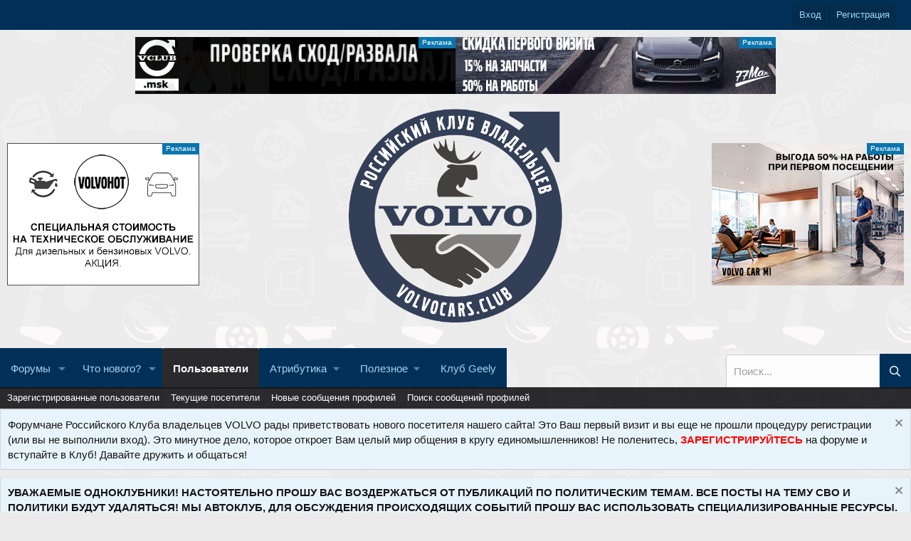

--- FILE ---
content_type: text/html; charset=utf-8
request_url: https://volvocars.club/members/graf-4x4.6949/trophies
body_size: 16497
content:
<!DOCTYPE html>
<html id="XF" lang="ru-RU" dir="LTR"
	data-xf="2.3"
	data-app="public"
	
	
	data-template="member_trophies"
	data-container-key=""
	data-content-key=""
	data-logged-in="false"
	data-cookie-prefix="xf_"
	data-csrf="1762172246,f15b639e5ab9424f836fe4690a13bbd0"
	class="has-no-js template-member_trophies"
	>
<head>
	
	
	

	<meta charset="utf-8" />
	<title>Трофеи пользователя Graf 4x4 | Российский Клуб владельцев Вольво | Форум Вольво</title>
	<link rel="manifest" href="/webmanifest.php">

	<meta http-equiv="X-UA-Compatible" content="IE=Edge" />
	<meta name="viewport" content="width=device-width, initial-scale=1, viewport-fit=cover">

	
		<meta name="theme-color" content="" />
	

	<meta name="apple-mobile-web-app-title" content="Российский Клуб владельцев Вольво">
	
		<link rel="apple-touch-icon" href="/data/assets/logo/192.png">
	

	
		<meta name="robots" content="noindex" />
	
		
        <link href="https://volvocars.club//mobiquo/smartbanner/manifest.json" rel="manifest">
        
        <meta name="apple-itunes-app" content="app-id=307880732, affiliate-data=at=10lR7C, app-argument=tapatalk://volvocars.club/?ttfid=1422002&location=profile&uid=6949&page=1&perpage=50" />
        
	

	
		
	
	
	<meta property="og:site_name" content="Российский Клуб владельцев Вольво | Форум Вольво" />


	
	
		
	
	
	<meta property="og:type" content="website" />


	
	
		
	
	
	
		<meta property="og:title" content="Трофеи пользователя Graf 4x4" />
		<meta property="twitter:title" content="Трофеи пользователя Graf 4x4" />
	


	
	
	
		
	
	
	<meta property="og:url" content="https://volvocars.club/members/graf-4x4.6949/trophies" />


	
	
		
	
	
	
		<meta property="og:image" content="/data/styles/2/styles/volvocars/images/open_graph.png" />
		<meta property="twitter:image" content="/data/styles/2/styles/volvocars/images/open_graph.png" />
		<meta property="twitter:card" content="summary" />
	


	

	
	
	
	

	<link rel="stylesheet" href="/css.php?css=public%3Anormalize.css%2Cpublic%3Afa.css%2Cpublic%3Acore.less%2Cpublic%3Aapp.less&amp;s=3&amp;l=2&amp;d=1760714532&amp;k=ea51f44bc366997dfd2a245e0006363c63dcffa0" />

	<link rel="stylesheet" href="/css.php?css=public%3Anotices.less%2Cpublic%3Asiropu_ads_manager_ad.less%2Cpublic%3Avolvocars_container_breadcrumb_top_below.less%2Cpublic%3Avolvocars_footer.less%2Cpublic%3Avolvocars_header_top_banners.less%2Cpublic%3Avolvocars_navbar_search.less%2Cpublic%3Aextra.less&amp;s=3&amp;l=2&amp;d=1760714532&amp;k=e6ac8158177767637bab21fb22cd87d4f56f576c" />


	
		<script src="/js/xf/preamble.min.js?_v=ca0f41f5"></script>
	

	
	<script src="/js/vendor/vendor-compiled.js?_v=ca0f41f5" defer></script>
	<script src="/js/xf/core-compiled.js?_v=ca0f41f5" defer></script>

	<script>
	XF.samViewCountMethod = "view";
	XF.samServerTime = 1762172246;
	XF.samItem = ".samItem";
	XF.samCodeUnit = ".samCodeUnit";
	XF.samBannerUnit = ".samBannerUnit";
</script>


<script>
	$(function() {
		var bkp = $('div[data-ba]');
		if (bkp.length) {
			bkp.each(function() {
				var ad = $(this);
				if (ad.find('ins.adsbygoogle').is(':hidden')) {
					 XF.ajax('GET', XF.canonicalizeUrl('index.php?sam-item/' + ad.data('ba') + '/get-backup'), {}, function(data) {
						 if (data.backup) {
							 ad.html(data.backup);
						 }
					 }, { skipDefault: true, global: false});
				}
			});
		}
		$('.samAdvertiseHereLink').each(function() {
			var unit = $(this).parent();
			if (unit.hasClass('samCustomSize')) {
				unit.css('margin-bottom', 20);
			}
		});
		$('div[data-position="footer_fixed"] > div[data-cv="true"]').each(function() {
			$(this).trigger('adView');
		});
	});
</script>
	
	

		
			
		

		
	



	<script>
		XF.ready(() =>
		{
			XF.extendObject(true, XF.config, {
				// 
				userId: 0,
				enablePush: true,
				pushAppServerKey: 'BNAW_vk-qSs9Cmtqv_yh1I1lk-fU3s9xwDwNQbkB9LevltBgklhGYjlYLxFDt7oVTRkYL37GWIldcRS4Jo-XKnM',
				url: {
					fullBase: 'https://volvocars.club/',
					basePath: '/',
					css: '/css.php?css=__SENTINEL__&s=3&l=2&d=1760714532',
					js: '/js/__SENTINEL__?_v=ca0f41f5',
					icon: '/data/local/icons/__VARIANT__.svg?v=1760714534#__NAME__',
					iconInline: '/styles/fa/__VARIANT__/__NAME__.svg?v=5.15.3',
					keepAlive: '/login/keep-alive'
				},
				cookie: {
					path: '/',
					domain: '',
					prefix: 'xf_',
					secure: true,
					consentMode: 'disabled',
					consented: ["optional","_third_party"]
				},
				cacheKey: 'f3ed7234243583f554e27d349fe769c5',
				csrf: '1762172246,f15b639e5ab9424f836fe4690a13bbd0',
				js: {"\/js\/siropu\/am\/core.min.js?_v=ca0f41f5":true},
				fullJs: false,
				css: {"public:notices.less":true,"public:siropu_ads_manager_ad.less":true,"public:volvocars_container_breadcrumb_top_below.less":true,"public:volvocars_footer.less":true,"public:volvocars_header_top_banners.less":true,"public:volvocars_navbar_search.less":true,"public:extra.less":true},
				time: {
					now: 1762172246,
					today: 1762117200,
					todayDow: 1,
					tomorrow: 1762203600,
					yesterday: 1762030800,
					week: 1761598800,
					month: 1761944400,
					year: 1735678800
				},
				style: {
					light: '',
					dark: '',
					defaultColorScheme: 'light'
				},
				borderSizeFeature: '3px',
				fontAwesomeWeight: 'r',
				enableRtnProtect: true,
				
				enableFormSubmitSticky: true,
				imageOptimization: '0',
				imageOptimizationQuality: 0.85,
				uploadMaxFilesize: 8589934592,
				uploadMaxWidth: 0,
				uploadMaxHeight: 0,
				allowedVideoExtensions: ["m4v","mov","mp4","mp4v","mpeg","mpg","ogv","webm"],
				allowedAudioExtensions: ["mp3","opus","ogg","wav"],
				shortcodeToEmoji: false,
				visitorCounts: {
					conversations_unread: '0',
					alerts_unviewed: '0',
					total_unread: '0',
					title_count: true,
					icon_indicator: true
				},
				jsMt: {"xf\/action.js":"e2b82684","xf\/embed.js":"5669fe0f","xf\/form.js":"5669fe0f","xf\/structure.js":"b91bd253","xf\/tooltip.js":"8944e369"},
				jsState: {},
				publicMetadataLogoUrl: '/data/styles/2/styles/volvocars/images/open_graph.png',
				publicPushBadgeUrl: 'https://volvocars.club/styles/default/xenforo/bell.png'
			})

			XF.extendObject(XF.phrases, {
				// 
"svStandardLib_time.day": "{count} day",
"svStandardLib_time.days": "{count} дней",
"svStandardLib_time.hour": "{count} hour",
"svStandardLib_time.hours": "{count} часов",
"svStandardLib_time.minute": "{count} минут",
"svStandardLib_time.minutes": "{count} минут",
"svStandardLib_time.month": "{count} month",
"svStandardLib_time.months": "{count} месяцев",
"svStandardLib_time.second": "{count} second",
"svStandardLib_time.seconds": "{count} секунд",
"svStandardLib_time.week": "time.week",
"svStandardLib_time.weeks": "{count} недель",
"svStandardLib_time.year": "{count} year",
"svStandardLib_time.years": "{count} лет",
				date_x_at_time_y:     "{date} в {time}",
				day_x_at_time_y:      "{day} в {time}",
				yesterday_at_x:       "Вчера в {time}",
				x_minutes_ago:        "{minutes} мин. назад",
				one_minute_ago:       "1 минуту назад",
				a_moment_ago:         "Только что",
				today_at_x:           "Сегодня в {time}",
				in_a_moment:          "В настоящее время",
				in_a_minute:          "Менее минуты назад",
				in_x_minutes:         "Через {minutes} мин.",
				later_today_at_x:     "Сегодня в {time}",
				tomorrow_at_x:        "Завтра в {time}",
				short_date_x_minutes: "{minutes}m",
				short_date_x_hours:   "{hours}h",
				short_date_x_days:    "{days}d",

				day0: "Воскресенье",
				day1: "Понедельник",
				day2: "Вторник",
				day3: "Среда",
				day4: "Четверг",
				day5: "Пятница",
				day6: "Суббота",

				dayShort0: "Вос",
				dayShort1: "Пон",
				dayShort2: "Вто",
				dayShort3: "Сре",
				dayShort4: "Чет",
				dayShort5: "Пят",
				dayShort6: "Суб",

				month0: "Январь",
				month1: "Февраль",
				month2: "Март",
				month3: "Апрель",
				month4: "Май",
				month5: "Июнь",
				month6: "Июль",
				month7: "Август",
				month8: "Сентябрь",
				month9: "Октябрь",
				month10: "Ноябрь",
				month11: "Декабрь",

				active_user_changed_reload_page: "Ваша сессия истекла. Перезагрузите страницу.",
				server_did_not_respond_in_time_try_again: "Сервер не ответил вовремя. Пожалуйста, попробуйте снова.",
				oops_we_ran_into_some_problems: "Упс! Мы столкнулись с некоторыми проблемами.",
				oops_we_ran_into_some_problems_more_details_console: "Упс! Мы столкнулись с некоторыми проблемами. Пожалуйста, попробуйте позже. Более детальную информацию об ошибке Вы можете посмотреть в консоли браузера.",
				file_too_large_to_upload: "Файл слишком большой для загрузки.",
				uploaded_file_is_too_large_for_server_to_process: "Загруженный файл слишком большой для обработки сервером.",
				files_being_uploaded_are_you_sure: "Файлы все ещё загружаются. Вы действительно хотите отправить эту форму?",
				attach: "Прикрепить файлы",
				rich_text_box: "Текстовое поле с поддержкой форматирования",
				close: "Закрыть",
				link_copied_to_clipboard: "Ссылка скопирована в буфер обмена.",
				text_copied_to_clipboard: "Скопировано",
				loading: "Загрузка...",
				you_have_exceeded_maximum_number_of_selectable_items: "Вы превысили максимальное количество выбираемых элементов.",

				processing: "Обработка",
				'processing...': "Обработка...",

				showing_x_of_y_items: "Показано {count} из {total} элементов",
				showing_all_items: "Показаны все элементы",
				no_items_to_display: "Нет элементов для отображения",

				number_button_up: "Увеличить",
				number_button_down: "Уменьшить",

				push_enable_notification_title: "Push-уведомления для сайта Российский Клуб владельцев Вольво | Форум Вольво успешно активированы",
				push_enable_notification_body: "Спасибо за активацию push-уведомлений!",

				pull_down_to_refresh: "Потяните вниз для обновления",
				release_to_refresh: "Отпустите для обновления",
				refreshing: "Обновить..."
			})
		})
	</script>

	<script src="/js/siropu/am/core.min.js?_v=ca0f41f5" defer></script>
<script>
XF.ready(() =>
{
					
	$(".vc-wrap-search").on("click", function(event) {
	$(".vc-wrap-search").addClass("is-active");
	event.stopPropagation();
	});
	$(".vc-wrap-search").on("click", function(event) {
	event.stopPropagation();
	});
	$(document).on("click", function(event) {
	$(".vc-wrap-search").removeClass("is-active");
	});

})
</script>



	
		<link rel="icon" type="image/png" href="/data/styles/2/styles/volvocars/images/favicon.ico" sizes="32x32" />
	

	
<!-- Yandex.RTB -->
<script>window.yaContextCb=window.yaContextCb||[]</script>
<script src="https://yandex.ru/ads/system/context.js" async></script>

	

		
			
		

		
	


</head>
<body data-template="member_trophies">

	

		
			
		

		
	


	

		
			
		

		
	


<div class="p-pageWrapper" id="top">

	<div class="p-staffBar">
		<div class="p-staffBar-inner">
			

			<div class="p-nav-opposite">
				<div class="p-navgroup p-account p-navgroup--guest">
					
						<a href="/login/" class="p-navgroup-link p-navgroup-link--textual p-navgroup-link--logIn"
							data-xf-click="overlay" data-follow-redirects="on">
							<span class="p-navgroup-linkText">Вход</span>
						</a>
						
							<a href="/register/" class="p-navgroup-link p-navgroup-link--textual p-navgroup-link--register"
								data-xf-click="overlay" data-follow-redirects="on">
								<span class="p-navgroup-linkText">Регистрация</span>
							</a>
						
					
				</div>

				<div class="p-navgroup p-discovery">
					<a href="/whats-new/"
						class="p-navgroup-link p-navgroup-link--iconic p-navgroup-link--whatsnew"
						aria-label="Что нового?"
						title="Что нового?">
						<i aria-hidden="true"></i>
						<span class="p-navgroup-linkText">Что нового?</span>
					</a>

					
						<a href="/search/"
							class="p-navgroup-link p-navgroup-link--iconic p-navgroup-link--search"
							data-xf-click="menu"
							data-xf-key="/"
							aria-label="Поиск"
							aria-expanded="false"
							aria-haspopup="true"
							title="Поиск">
							<i aria-hidden="true"></i>
							<span class="p-navgroup-linkText">Поиск</span>
						</a>
						<div class="menu menu--structural menu--wide" data-menu="menu" aria-hidden="true">
							<form action="/search/search" method="post"
								class="menu-content"
								data-xf-init="quick-search">

								<h3 class="menu-header">Поиск</h3>
								
								<div class="menu-row">
									
										<input type="text" class="input" name="keywords" data-acurl="/search/auto-complete" placeholder="Поиск..." aria-label="Поиск" data-menu-autofocus="true" />
									
								</div>

								
								<div class="menu-row">
									<label class="iconic"><input type="checkbox"  name="c[title_only]" value="1" /><i aria-hidden="true"></i><span class="iconic-label">Искать только в заголовках

												
													<span tabindex="0" role="button"
														data-xf-init="tooltip" data-trigger="hover focus click" title="Поиск по тегам также будет осуществляться в контенте, где теги поддерживаются">

														<i class="fa--xf far fa-question-circle  u-muted u-smaller"><svg xmlns="http://www.w3.org/2000/svg" role="img" ><title>Примечание</title><use href="/data/local/icons/regular.svg?v=1760714534#question-circle"></use></svg></i>
													</span></span></label>

								</div>
								
								<div class="menu-row">
									<div class="inputGroup">
										<span class="inputGroup-text" id="ctrl_search_menu_by_member">От:</span>
											<input type="text" class="input" name="c[users]" data-xf-init="auto-complete" placeholder="Пользователь" aria-labelledby="ctrl_search_menu_by_member" />
									</div>
								</div>
								
<div class="menu-footer">
									<span class="menu-footer-controls">
										<button type="submit" class="button button--icon button--icon--search button--primary"><i class="fa--xf far fa-search "><svg xmlns="http://www.w3.org/2000/svg" role="img" aria-hidden="true" ><use href="/data/local/icons/regular.svg?v=1760714534#search"></use></svg></i><span class="button-text">Поиск</span></button>
										<button type="submit" class="button " name="from_search_menu"><span class="button-text">Расширенный поиск...</span></button>
									</span>
								</div>

								<input type="hidden" name="_xfToken" value="1762172246,f15b639e5ab9424f836fe4690a13bbd0" />
							</form>
						</div>
					
				</div>
			</div>

		</div>
	</div>

<header class="p-header" id="header">
	<div class="p-header-inner">
		

<div class="p-header-banner-top">
	<div>
		 <div class="samBannerUnit" data-position="volvocars_header_content_banner1"> <div class="samItem"> <a  href="https://vclub.msk.ru/" target="_blank" rel="nofollow"> <img src="https://volvocars.club/data/siropu/am/user/1690654759bd64.gif" alt="" > </a> </div> </div> 
<div class="dropdown">
	<button class="dropbtn">Реклама</button>
	<div class="dropdown-content">
		<a href="#">Контакты</a>
		<a>
			ИП Половников<br>
			ИНН 771672340035<br>
			ERID 2SDnje71vvG
		</a>
	</div>
</div>
	</div>
	<div>
		 <div class="samBannerUnit" data-position="volvocars_header_content_banner2"> <div class="samItem"> <a  href="https://77volvo.ru/news/20_na_zapasnye_chasti_i_50_na_raboty_na_servise_77volvo_77max/" target="_blank" rel="nofollow"> <img src="https://volvocars.club/data/siropu/am/user/165643b8578840.jpg" alt="Реклама. ООО ТЕХДОМ ИНН 7731350282" > </a> </div> </div> 
<div class="dropdown">
	<button class="dropbtn">Реклама</button>
	<div class="dropdown-content">
		<a href="#">Контакты</a>
		<a>
			ООО ТЕХДОМ<br>
			ИНН 7731350282<br>
			ERID 2SDnjeFoPfa
		</a>
	</div>
</div>
	</div>
</div>
<div class="p-header-content">
			<div class="p-header-banner">
				 <div class="samBannerUnit" data-position="volvocars_header_content_banner3"> <div class="samItem"> <a  href="https://volvohot.ru/" target="_blank" rel="nofollow"> <img src="https://volvocars.club/data/siropu/am/user/16384c4ca5d697.gif" alt="Реклама. ООО &quot;СЕРВИС В&quot; ИНН 7733367394" > </a> </div> </div> 
<div class="dropdown">
	<button class="dropbtn">Реклама</button>
	<div class="dropdown-content">
		<a href="#">Контакты</a>
		<a>
			ООО "СЕРВИС В"<br>
			ИНН 7733367394<br>
			ERID 2SDnjdSM7gg
		</a>
	</div>
</div>
			</div>
			<div class="p-header-logo p-header-logo--image">
				<a href="/">
					

	

	
		
		

		
	

	

	<picture data-variations="{&quot;default&quot;:{&quot;1&quot;:&quot;\/data\/styles\/2\/styles\/volvocars\/images\/logo.png&quot;,&quot;2&quot;:null}}">
		
		
		

		

		<img src="/data/styles/2/styles/volvocars/images/logo.png"  width="300" height="300" alt="Российский Клуб владельцев Вольво | Форум Вольво"  />
	</picture>


				</a>
			</div>
			<div class="p-header-banner">
				 <div class="samBannerUnit" data-position="volvocars_header_content_banner4"> <div class="samItem"> <a  href="https://volvocarm1.ru/aktsii/service/skidka-50-na-servis/" target="_blank" rel="nofollow"> <img src="https://volvocars.club/data/siropu/am/user/16384c4e3543c3.jpg" alt="Реклама. ООО &quot;ПРЕМЬЕР АВТО&quot; ИНН 5006241178" > </a> </div> </div> 
<div class="dropdown">
	<button class="dropbtn">Реклама</button>
	<div class="dropdown-content">
		<a href="#">Контакты</a>
		<a>
			ООО "ПРЕМЬЕР АВТО"<br>
			ИНН 5006241178<br>
			ERID 2SDnjbpxZtp
		</a>
	</div>
</div>
				
	

		
			
		

		
	


			</div>
		</div>
	</div>
</header>





	
	<nav class="p-nav">
		<div class="p-nav-inner">
			<button type="button" class="button button--plain p-nav-menuTrigger" data-xf-click="off-canvas" data-menu=".js-headerOffCanvasMenu" tabindex="0" aria-label="Меню"><span class="button-text">
				<i aria-hidden="true"></i>
			</span></button>

			<div class="p-nav-smallLogo">
<a href="/">
	
</a>
				<a href="/">
					

	

	
		
		

		
	

	

	<picture data-variations="{&quot;default&quot;:{&quot;1&quot;:&quot;\/data\/styles\/2\/styles\/volvocars\/images\/logo.png&quot;,&quot;2&quot;:null}}">
		
		
		

		

		<img src="/data/styles/2/styles/volvocars/images/logo.png"  width="300" height="300" alt="Российский Клуб владельцев Вольво | Форум Вольво"  />
	</picture>


				</a>
			</div>

			<div class="p-nav-scroller hScroller" data-xf-init="h-scroller" data-auto-scroll=".p-navEl.is-selected">
				<div class="hScroller-scroll">
					<ul class="p-nav-list js-offCanvasNavSource">
					
						<li>
							
	<div class="p-navEl " data-has-children="true">
		

		
	
	<a href="/"
		class="p-navEl-link p-navEl-link--splitMenu "
		
		
		data-nav-id="forums">Форумы</a>


			<a data-xf-key="1"
				data-xf-click="menu"
				data-menu-pos-ref="< .p-navEl"
				class="p-navEl-splitTrigger"
				role="button"
				tabindex="0"
				aria-label="Toggle expanded"
				aria-expanded="false"
				aria-haspopup="true"></a>

		
		
			<div class="menu menu--structural" data-menu="menu" aria-hidden="true">
				<div class="menu-content">
					
					
	
	
	<a href="/whats-new/posts/"
		class="menu-linkRow u-indentDepth0 js-offCanvasCopy "
		
		
		data-nav-id="newPosts">Новые сообщения</a>

	

					
					
	
	
	<a href="/search/?type=post"
		class="menu-linkRow u-indentDepth0 js-offCanvasCopy "
		
		
		data-nav-id="searchForums">Поиск сообщений</a>

	

					
				</div>
			</div>
		
	</div>

						</li>
					
						<li>
							
	<div class="p-navEl " data-has-children="true">
		

		
	
	<a href="/whats-new/"
		class="p-navEl-link p-navEl-link--splitMenu "
		
		
		data-nav-id="whatsNew">Что нового?</a>


			<a data-xf-key="2"
				data-xf-click="menu"
				data-menu-pos-ref="< .p-navEl"
				class="p-navEl-splitTrigger"
				role="button"
				tabindex="0"
				aria-label="Toggle expanded"
				aria-expanded="false"
				aria-haspopup="true"></a>

		
		
			<div class="menu menu--structural" data-menu="menu" aria-hidden="true">
				<div class="menu-content">
					
					
	
	
	<a href="/featured/"
		class="menu-linkRow u-indentDepth0 js-offCanvasCopy "
		
		
		data-nav-id="featured">Рекомендуемый контент</a>

	

					
					
	
	
	<a href="/whats-new/posts/"
		class="menu-linkRow u-indentDepth0 js-offCanvasCopy "
		 rel="nofollow"
		
		data-nav-id="whatsNewPosts">Новые сообщения</a>

	

					
					
	
	
	<a href="/whats-new/profile-posts/"
		class="menu-linkRow u-indentDepth0 js-offCanvasCopy "
		 rel="nofollow"
		
		data-nav-id="whatsNewProfilePosts">Новые сообщения профилей</a>

	

					
					
	
	
	<a href="/whats-new/latest-activity"
		class="menu-linkRow u-indentDepth0 js-offCanvasCopy "
		 rel="nofollow"
		
		data-nav-id="latestActivity">Последняя активность</a>

	

					
				</div>
			</div>
		
	</div>

						</li>
					
						<li>
							
	<div class="p-navEl is-selected" data-has-children="true">
		

		
	
	<a href="/members/"
		class="p-navEl-link p-navEl-link--splitMenu "
		
		
		data-nav-id="members">Пользователи</a>


			<a data-xf-key="3"
				data-xf-click="menu"
				data-menu-pos-ref="< .p-navEl"
				class="p-navEl-splitTrigger"
				role="button"
				tabindex="0"
				aria-label="Toggle expanded"
				aria-expanded="false"
				aria-haspopup="true"></a>

		
		
			<div class="menu menu--structural" data-menu="menu" aria-hidden="true">
				<div class="menu-content">
					
					
	
	
	<a href="/members/list/"
		class="menu-linkRow u-indentDepth0 js-offCanvasCopy "
		
		
		data-nav-id="registeredMembers">Зарегистрированные пользователи</a>

	

					
					
	
	
	<a href="/online/"
		class="menu-linkRow u-indentDepth0 js-offCanvasCopy "
		
		
		data-nav-id="currentVisitors">Текущие посетители</a>

	

					
					
	
	
	<a href="/whats-new/profile-posts/"
		class="menu-linkRow u-indentDepth0 js-offCanvasCopy "
		 rel="nofollow"
		
		data-nav-id="newProfilePosts">Новые сообщения профилей</a>

	

					
					
	
	
	<a href="/search/?type=profile_post"
		class="menu-linkRow u-indentDepth0 js-offCanvasCopy "
		
		
		data-nav-id="searchProfilePosts">Поиск сообщений профилей</a>

	

					
				</div>
			</div>
		
	</div>

						</li>
					
						<li>
							
	<div class="p-navEl " data-has-children="true">
		

			
				<a data-xf-key="4"
			data-xf-click="menu"
			data-menu-pos-ref="< .p-navEl"
			class="p-navEl-linkHolder"
			role="button"
			tabindex="0"
			aria-expanded="false"
			aria-haspopup="true">
					
	
	<span 
		class="p-navEl-link p-navEl-link--menuTrigger "
		
		
		data-nav-id="vc_attributics">Атрибутика</span>

		</a>
			

		
		
			<div class="menu menu--structural" data-menu="menu" aria-hidden="true">
				<div class="menu-content">
					
					
	
	
	<a href="/threads/91/"
		class="menu-linkRow u-indentDepth0 js-offCanvasCopy "
		
		
		data-nav-id="vc_club_set">Клубный комплект (с Картой клуба)</a>

	

					
					
	
	
	<a href="/forums/385/"
		class="menu-linkRow u-indentDepth0 js-offCanvasCopy "
		
		
		data-nav-id="vc_logo_made">Изделия с Клубным лого</a>

	

					
				</div>
			</div>
		
	</div>

						</li>
					
						<li>
							
	<div class="p-navEl " data-has-children="true">
		

			
				<a data-xf-key="5"
			data-xf-click="menu"
			data-menu-pos-ref="< .p-navEl"
			class="p-navEl-linkHolder"
			role="button"
			tabindex="0"
			aria-expanded="false"
			aria-haspopup="true">
					
	
	<span 
		class="p-navEl-link p-navEl-link--menuTrigger "
		
		
		data-nav-id="vc_poleznoe">Полезное</span>

		</a>
			

		
		
			<div class="menu menu--structural" data-menu="menu" aria-hidden="true">
				<div class="menu-content">
					
					
	
	
	<a href="https://volvocars.club/threads/on-line-katalog-zapchastej-s-nomerami.10375/"
		class="menu-linkRow u-indentDepth0 js-offCanvasCopy "
		
		
		data-nav-id="autozap">On-line каталог запчастей с номерами</a>

	

					
					
	
	
	<a href="/threads/593/post-3526"
		class="menu-linkRow u-indentDepth0 js-offCanvasCopy "
		
		
		data-nav-id="vc_navi">Обновление карт Sensus</a>

	

					
					
	
	
	<a href="https://yandex.ru/maps/?um=constructor%3Ab1be31e3cb84c1f8d0a6969c04d5957493487585fb9ddc47204255ad6f5bb525&amp;source=constructorLink"
		class="menu-linkRow u-indentDepth0 js-offCanvasCopy "
		
		
		data-nav-id="vc_karta_dice">Клубная карта владельцев DiCE VIDA</a>

	

					
					
	
	
	<a href="/threads/7895/post-124483"
		class="menu-linkRow u-indentDepth0 js-offCanvasCopy "
		
		
		data-nav-id="vc_kod_error">Коды ошибок Вольво</a>

	

					
					
	
	
	<a href="/threads/3206/post-37947"
		class="menu-linkRow u-indentDepth0 js-offCanvasCopy "
		
		
		data-nav-id="vc_vida">Скачать VIDA, prosis, impact etc</a>

	

					
					
	
	
	<a href="https://yandex.ru/maps/213/moscow/?from=api-maps&amp;ll=37.638240%2C55.745724&amp;mode=usermaps&amp;origin=jsapi_2_1_76&amp;um=constructor%3AE9CtYCockvjtYVe1GH17TJjtA6fw4gSZ&amp;z=10"
		class="menu-linkRow u-indentDepth0 js-offCanvasCopy "
		 target="_blank"
		
		data-nav-id="vc_sto_mos">Карта Клубных СТО в Москве</a>

	

					
					
	
	
	<a href="https://volvocars.club/threads/kniga-po-obsluzhivaniju-i-remontu-volvo-xc90new.10983/"
		class="menu-linkRow u-indentDepth0 js-offCanvasCopy "
		
		
		data-nav-id="king_xc90new">Книга по обслуживанию XC90NEW</a>

	

					
					
	
	
	<a href="https://volvocars.club/threads/samostojatelnoe-obnovlenie-navigacii.593/"
		class="menu-linkRow u-indentDepth0 js-offCanvasCopy "
		
		
		data-nav-id="sensus_navi">Обновление карт навигации</a>

	

					
				</div>
			</div>
		
	</div>

						</li>
					
						<li>
							
	<div class="p-navEl " >
		

		
	
	<a href="https://club-geely.ru/"
		class="p-navEl-link "
		
		data-xf-key="6"
		data-nav-id="vc_geely">Клуб Geely</a>


			

		
		
	</div>

						</li>
					
					</ul>
				</div>
			</div>
			



<div class='vc-wrap-search'>

	

		<form action="/search/search" method="post" data-no-auto-focus="true">
			<div class='vc-search'>	
				<div class='vc-search-flex'>
					<input type="text" class="input" name="keywords" placeholder="Поиск..." aria-label="Поиск" />
					<div class='vc-search-prefix'><i class="fa--xf far fa-search "><svg xmlns="http://www.w3.org/2000/svg" role="img" aria-hidden="true" ><use href="/data/local/icons/regular.svg?v=1760714534#search"></use></svg></i></div>
				</div>
			</div>

			<div class="vc-search-menu menu menu--structural menu--search" aria-hidden="true">
				<div class="menu-content">
					

					
					<div class="menu-row">
						<label class="iconic"><input type="checkbox"  name="c[title_only]" value="1" /><i aria-hidden="true"></i><span class="iconic-label">Искать только в заголовках

									
										<span tabindex="0" role="button"
											  data-xf-init="tooltip" data-trigger="hover focus click" title="Поиск по тегам также будет осуществляться в контенте, где теги поддерживаются">

											<i class="fa--xf far fa-question-circle  u-muted u-smaller"><svg xmlns="http://www.w3.org/2000/svg" role="img" aria-hidden="true" ><use href="/data/local/icons/regular.svg?v=1760714534#question-circle"></use></svg></i>
										</span></span></label>

					</div>
					
					<div class="menu-row">
						<div class="inputGroup">
							<span class="inputGroup-text" id="ctrl_search_menu_by_member">От:</span>
							<input type="text" class="input" name="c[users]" data-xf-init="auto-complete" placeholder="Пользователь" aria-labelledby="ctrl_search_menu_by_member" />
						</div>
					</div>
					<div class="menu-footer">
						<span class="menu-footer-controls">
							<button type="submit" class="button button--icon button--icon--search button--primary"><i class="fa--xf far fa-search "><svg xmlns="http://www.w3.org/2000/svg" role="img" aria-hidden="true" ><use href="/data/local/icons/regular.svg?v=1760714534#search"></use></svg></i><span class="button-text">Поиск</span></button>
							<a href="/search/" class="button vc-search-advanced"><span class="button-text">Расширенный поиск...</span></a>
						</span>
					</div>

					<input type="hidden" name="_xfToken" value="1762172246,f15b639e5ab9424f836fe4690a13bbd0" />

				</div>
			</div>
		</form>	
	
</div>
		</div>
	</nav>

	
	
		<div class="p-sectionLinks">
			<div class="p-sectionLinks-inner hScroller" data-xf-init="h-scroller">
				<div class="hScroller-scroll">
					<ul class="p-sectionLinks-list">
					
						<li>
									
	<div class="p-navEl " >
		

		
	
	<a href="/members/list/"
		class="p-navEl-link "
		
		data-xf-key="alt+1"
		data-nav-id="registeredMembers">Зарегистрированные пользователи</a>


			

		
		
	</div>

						</li>
					
						<li>
									
	<div class="p-navEl " >
		

		
	
	<a href="/online/"
		class="p-navEl-link "
		
		data-xf-key="alt+2"
		data-nav-id="currentVisitors">Текущие посетители</a>


			

		
		
	</div>

						</li>
					
						<li>
									
	<div class="p-navEl " >
		

		
	
	<a href="/whats-new/profile-posts/"
		class="p-navEl-link "
		 rel="nofollow"
		data-xf-key="alt+3"
		data-nav-id="newProfilePosts">Новые сообщения профилей</a>


			

		
		
	</div>

						</li>
					
						<li>
									
	<div class="p-navEl " >
		

		
	
	<a href="/search/?type=profile_post"
		class="p-navEl-link "
		
		data-xf-key="alt+4"
		data-nav-id="searchProfilePosts">Поиск сообщений профилей</a>


			

		
		
	</div>

						</li>
					
					</ul>
				</div>
			</div>
		</div>
	



<div class="offCanvasMenu offCanvasMenu--nav js-headerOffCanvasMenu" data-menu="menu" aria-hidden="true" data-ocm-builder="navigation">
	<div class="offCanvasMenu-backdrop" data-menu-close="true"></div>
	<div class="offCanvasMenu-content">
		<div class="offCanvasMenu-header">
			Меню
			<a class="offCanvasMenu-closer" data-menu-close="true" role="button" tabindex="0" aria-label="Закрыть"></a>
		</div>
		
			<div class="p-offCanvasRegisterLink">
				<div class="offCanvasMenu-linkHolder">
					<a href="/login/" class="offCanvasMenu-link" data-xf-click="overlay" data-menu-close="true">
						Вход
					</a>
				</div>
				<hr class="offCanvasMenu-separator" />
				
					<div class="offCanvasMenu-linkHolder">
						<a href="/register/" class="offCanvasMenu-link" data-xf-click="overlay" data-menu-close="true">
							Регистрация
						</a>
					</div>
					<hr class="offCanvasMenu-separator" />
				
			</div>
		
		<div class="js-offCanvasNavTarget"></div>
		<div class="offCanvasMenu-installBanner js-installPromptContainer" style="display: none;" data-xf-init="install-prompt">
			<div class="offCanvasMenu-installBanner-header">Приложение</div>
			<button type="button" class="button js-installPromptButton"><span class="button-text">Установить</span></button>
				<template class="js-installTemplateIOS">
					<div class="js-installTemplateContent">
						<div class="overlay-title">Как установить приложение на iOS</div>
						<div class="block-body">
							<div class="block-row">
								<p>
									Смотрите видео ниже, чтобы узнать, как установить наш сайт в качестве веб-приложения на домашнем экране.
								</p>
								<p style="text-align: center">
									<video src="/styles/default/xenforo/add_to_home.mp4"
										width="280" height="480" autoplay loop muted playsinline></video>
								</p>
								<p>
									<small><strong>Примечание:</strong> Эта возможность может быть недоступна в некоторых браузерах.</small>
								</p>
							</div>
						</div>
					</div>
				</template>
		</div>
	</div>
</div>

<div class="p-body">
	<div class="p-body-inner">
		<!--XF:EXTRA_OUTPUT-->


		
				
	
		
		

		<ul class="notices notices--block notices--isMulti js-notices"
			data-xf-init="notices"
			data-type="block"
			data-scroll-interval="6">

			
				
	<li class="notice js-notice notice--primary"
		data-notice-id="1"
		data-delay-duration="0"
		data-display-duration="0"
		data-auto-dismiss=""
		data-visibility="">

		
		<div class="notice-content">
			
				<a href="/account/dismiss-notice?notice_id=1" class="notice-dismiss js-noticeDismiss" data-xf-init="tooltip" title="Скрыть объявление"></a>
			
			Форумчане Российского Клуба владельцев VOLVO рады приветствовать нового посетителя нашего сайта! Это Ваш первый визит и вы еще не прошли процедуру регистрации (или вы не выполнили вход). Это минутное дело, которое откроет Вам целый мир общения в кругу единомышленников!  Не поленитесь, <a href="https://volvocars.club/register/" style="color: red"><b>ЗАРЕГИСТРИРУЙТЕСЬ</b></a> на форуме и вступайте в Клуб! Давайте дружить и общаться!
		</div>
	</li>

			
				
	<li class="notice js-notice notice--primary"
		data-notice-id="10"
		data-delay-duration="0"
		data-display-duration="0"
		data-auto-dismiss=""
		data-visibility="">

		
		<div class="notice-content">
			
				<a href="/account/dismiss-notice?notice_id=10" class="notice-dismiss js-noticeDismiss" data-xf-init="tooltip" title="Скрыть объявление"></a>
			
			<b>УВАЖАЕМЫЕ ОДНОКЛУБНИКИ! НАСТОЯТЕЛЬНО ПРОШУ ВАС ВОЗДЕРЖАТЬСЯ ОТ ПУБЛИКАЦИЙ ПО ПОЛИТИЧЕСКИМ ТЕМАМ. ВСЕ ПОСТЫ НА ТЕМУ СВО И ПОЛИТИКИ БУДУТ УДАЛЯТЬСЯ! МЫ АВТОКЛУБ, ДЛЯ ОБСУЖДЕНИЯ ПРОИСХОДЯЩИХ СОБЫТИЙ ПРОШУ ВАС ИСПОЛЬЗОВАТЬ СПЕЦИАЛИЗИРОВАННЫЕ РЕСУРСЫ. НАДЕЮСЬ НА ВАШЕ ПОНИМАНИЕ!!!</b>
		</div>
	</li>

			
		</ul>
	

		

		

		
	

		
			
		

		
	


			
	
		<ul class="p-breadcrumbs "
			itemscope itemtype="https://schema.org/BreadcrumbList">
		
			

			
			

			

			
				
					
	<li itemprop="itemListElement" itemscope itemtype="https://schema.org/ListItem">
		<a href="/members/" itemprop="item">
			<span itemprop="name">Пользователи</span>
		</a>
		<meta itemprop="position" content="1" />
	</li>

			
			
				
					
	<li itemprop="itemListElement" itemscope itemtype="https://schema.org/ListItem">
		<a href="/members/graf-4x4.6949/" itemprop="item">
			<span itemprop="name">Graf 4x4</span>
		</a>
		<meta itemprop="position" content="2" />
	</li>

			
		
		</ul>
	

		
	

		
			
		

		
	



<div class="p-container-breadcrumb-top-below">
	<div>
		<div class="dropdown">
	<button class="dropbtn">Реклама</button>
	<div class="dropdown-content">
		<a href="#">Контакты</a>
		<a>
			ООО ВП СЕРВИС<br>
			ИНН 7716914400<br>
			ERID 2SDnjdeCgTW
		</a>
	</div>
</div>
 <div class="samBannerUnit" data-position="volvocars_container_breadcrumb_top_below1"> <div class="samItem"> <a  href="https://bilprime.ru/" target="_blank" rel="nofollow"> <img src="https://volvocars.club/data/siropu/am/user/16384c8d83ddb2.gif" alt="Реклама. ООО &quot;ВП СЕРВИС&quot; ИНН 7716914400" > </a> </div> </div> 
	</div>
	<div>
		<div class="dropdown">
	<button class="dropbtn">Реклама</button>
	<div class="dropdown-content">
		<a href="#">Контакты</a>
		<a>
			ООО «Р-Сервис77»<br>
			ИНН 7729498595<br>
			ERID 2SDnje7EzGL
		</a>
	</div>
</div>
 <div class="samBannerUnit" data-position="volvocars_container_breadcrumb_top_below2"> <div class="samItem"> <a  href="https://volvocars.club/forums/r-service-77.131/" target="_blank" rel="nofollow"> <img src="https://volvocars.club/data/siropu/am/user/167d04a13a842e.gif" alt="" > </a> </div> </div> 
	</div>
</div>


			
	<noscript class="js-jsWarning"><div class="blockMessage blockMessage--important blockMessage--iconic u-noJsOnly">JavaScript отключён. Чтобы полноценно использовать наш сайт, включите JavaScript в своём браузере.</div></noscript>

			
	<div class="blockMessage blockMessage--important blockMessage--iconic js-browserWarning" style="display: none">Вы используете устаревший браузер. Этот и другие сайты могут отображаться в нём некорректно.<br />Вам необходимо обновить браузер или попробовать использовать <a href="https://www.google.com/chrome/" target="_blank" rel="noopener">другой</a>.</div>


		
			<div class="p-body-header">
			
				
					<div class="p-title ">
					
						
							<h1 class="p-title-value">Трофеи пользователя Graf 4x4</h1>
						
						
					
					</div>
				

				
			
			</div>
		

		<div class="p-body-main 
		

">
			
			<div class="p-body-contentCol"></div>
			

			

			<div class="p-body-content">
				 <div class="samTextUnit samAlignCenter" data-position="container_content_above"> <div class="samItem" style="font-weight: bold; color: brown; text-align: center;"> <div class="samItemContent"> <div class="samItemTitle"> <a  href="https://volvocars.club/threads/klubnyj-komplekt-karta-ramki-shild-naklejka-vizitki.91/" rel="nofollow">♕ЗАКАЖИ СВОЙ КЛУБНЫЙ КОМПЛЕКТ И ЭКОНОМЬ НА ОБСЛУЖИВАНИИ♕</a> </div> <div class="samItemDescription"> ►всего 1600₽ за авторамки, шильд, наклейку, визитки, дисконтную карту на скидку у Партнеров!◄ </div> </div> </div> </div> 

				<div class="p-body-pageContent">





<div class="block">
	<div class="block-container">
		
			<ol class="block-body">
				
					<li class="block-row block-row--separated">
						<div class="contentRow">
							<span class="contentRow-figure contentRow-figure--text contentRow-figure--fixedSmall">20</span>
							<div class="contentRow-main">
								<span class="contentRow-extra"><time  class="u-dt" dir="auto" datetime="2024-03-16T17:29:18+0300" data-timestamp="1710599358" data-date="16 Мар 2024" data-time="17:29" data-short="Мар &#039;24" title="16 Мар 2024 в 17:29">16 Мар 2024</time></span>
								<h2 class="contentRow-header">Уффф... ты очень крут!</h2>
								<div class="contentRow-minor">250 лайков не даются просто так!</div>
							</div>
						</div>
					</li>
				
					<li class="block-row block-row--separated">
						<div class="contentRow">
							<span class="contentRow-figure contentRow-figure--text contentRow-figure--fixedSmall">15</span>
							<div class="contentRow-main">
								<span class="contentRow-extra"><time  class="u-dt" dir="auto" datetime="2023-03-24T12:41:27+0300" data-timestamp="1679650887" data-date="24 Мар 2023" data-time="12:41" data-short="Мар &#039;23" title="24 Мар 2023 в 12:41">24 Мар 2023</time></span>
								<h2 class="contentRow-header">Да ты серьезный пацан!!!</h2>
								<div class="contentRow-minor">Тебя лайкнули более 100 раз!</div>
							</div>
						</div>
					</li>
				
					<li class="block-row block-row--separated">
						<div class="contentRow">
							<span class="contentRow-figure contentRow-figure--text contentRow-figure--fixedSmall">10</span>
							<div class="contentRow-main">
								<span class="contentRow-extra"><time  class="u-dt" dir="auto" datetime="2022-12-15T00:41:16+0300" data-timestamp="1671054076" data-date="15 Дек 2022" data-time="00:41" data-short="Дек &#039;22" title="15 Дек 2022 в 00:41">15 Дек 2022</time></span>
								<h2 class="contentRow-header">Воу воу! Полегче!</h2>
								<div class="contentRow-minor">Тебя лайкнули 25 раз!</div>
							</div>
						</div>
					</li>
				
					<li class="block-row block-row--separated">
						<div class="contentRow">
							<span class="contentRow-figure contentRow-figure--text contentRow-figure--fixedSmall">2</span>
							<div class="contentRow-main">
								<span class="contentRow-extra"><time  class="u-dt" dir="auto" datetime="2022-12-15T00:41:16+0300" data-timestamp="1671054076" data-date="15 Дек 2022" data-time="00:41" data-short="Дек &#039;22" title="15 Дек 2022 в 00:41">15 Дек 2022</time></span>
								<h2 class="contentRow-header">Кто-то лайкнул ваш пост!</h2>
								<div class="contentRow-minor">Ваш пост понравился кому-то!</div>
							</div>
						</div>
					</li>
				
					<li class="block-row block-row--separated">
						<div class="contentRow">
							<span class="contentRow-figure contentRow-figure--text contentRow-figure--fixedSmall">10</span>
							<div class="contentRow-main">
								<span class="contentRow-extra"><time  class="u-dt" dir="auto" datetime="2022-12-02T10:27:42+0300" data-timestamp="1669966062" data-date="2 Дек 2022" data-time="10:27" data-short="Дек &#039;22" title="2 Дек 2022 в 10:27">2 Дек 2022</time></span>
								<h2 class="contentRow-header">Не надо останавливаться!</h2>
								<div class="contentRow-minor">Ты написал более 100 постов на форуме!</div>
							</div>
						</div>
					</li>
				
					<li class="block-row block-row--separated">
						<div class="contentRow">
							<span class="contentRow-figure contentRow-figure--text contentRow-figure--fixedSmall">5</span>
							<div class="contentRow-main">
								<span class="contentRow-extra"><time  class="u-dt" dir="auto" datetime="2022-12-02T10:27:42+0300" data-timestamp="1669966062" data-date="2 Дек 2022" data-time="10:27" data-short="Дек &#039;22" title="2 Дек 2022 в 10:27">2 Дек 2022</time></span>
								<h2 class="contentRow-header">Не забывай возвращаться!</h2>
								<div class="contentRow-minor">Ты оставил 30 постов!</div>
							</div>
						</div>
					</li>
				
					<li class="block-row block-row--separated">
						<div class="contentRow">
							<span class="contentRow-figure contentRow-figure--text contentRow-figure--fixedSmall">1</span>
							<div class="contentRow-main">
								<span class="contentRow-extra"><time  class="u-dt" dir="auto" datetime="2022-12-02T10:27:42+0300" data-timestamp="1669966062" data-date="2 Дек 2022" data-time="10:27" data-short="Дек &#039;22" title="2 Дек 2022 в 10:27">2 Дек 2022</time></span>
								<h2 class="contentRow-header">Ваше первое сообщение!</h2>
								<div class="contentRow-minor">Вы опубликовали свой первый пост!</div>
							</div>
						</div>
					</li>
				
			</ol>
		
		<div class="block-footer block-footer--split">
			<span class="block-footer-counter">Всего баллов: 63</span>
			<span class="block-footer-controls">
				<a href="/help/trophies/" class="button "><span class="button-text">
					Посмотреть все доступные трофеи
				</span></a>
			</span>
		</div>
	</div>
</div></div>
				 <div class="samTextUnit samAlignCenter" data-position="container_content_below"> <div class="samItem" style="font-weight: bold; color: brown; text-align: center;"> <div class="samItemContent"> <div class="samItemTitle"> <a  href="https://volvocars.club/threads/klubnyj-komplekt-karta-ramki-shild-naklejka-vizitki.91/" rel="nofollow">♕ЗАКАЖИ СВОЙ КЛУБНЫЙ КОМПЛЕКТ И ЭКОНОМЬ НА ОБСЛУЖИВАНИИ♕</a> </div> <div class="samItemDescription"> ►всего 1600₽ за авторамки, шильд, наклейку, визитки, дисконтную карту на скидку у Партнеров!◄ </div> </div> </div> </div> 

			</div>

			
		</div>

		
	

		
			
		

		
	


			
	
		<ul class="p-breadcrumbs p-breadcrumbs--bottom"
			itemscope itemtype="https://schema.org/BreadcrumbList">
		
			

			
			

			

			
				
					
	<li itemprop="itemListElement" itemscope itemtype="https://schema.org/ListItem">
		<a href="/members/" itemprop="item">
			<span itemprop="name">Пользователи</span>
		</a>
		<meta itemprop="position" content="1" />
	</li>

			
			
				
					
	<li itemprop="itemListElement" itemscope itemtype="https://schema.org/ListItem">
		<a href="/members/graf-4x4.6949/" itemprop="item">
			<span itemprop="name">Graf 4x4</span>
		</a>
		<meta itemprop="position" content="2" />
	</li>

			
		
		</ul>
	

		
	

		
			
		

		
	


	</div>
</div>

<footer class="p-footer" id="footer">

	<div class="p-footer-inner">

		<div class="p-footer-row">
			
			<div class="p-footer-row-opposite">
				<ul class="p-footer-linkList">
					
						
							<li><a href="/misc/contact" data-xf-click="overlay">Обратная связь</a></li>
						
					

					
						<li><a href="/help/terms/">Условия и правила</a></li>
					

					
						<li><a href="/help/privacy-policy/">Политика конфиденциальности</a></li>
					

					
						<li><a href="/help/">Помощь</a></li>
					

					

					<li><a href="/forums/-/index.rss" target="_blank" class="p-footer-rssLink" title="RSS"><span aria-hidden="true"><i class="fa--xf far fa-rss "><svg xmlns="http://www.w3.org/2000/svg" role="img" aria-hidden="true" ><use href="/data/local/icons/regular.svg?v=1760714534#rss"></use></svg></i><span class="u-srOnly">RSS</span></span></a></li>
				</ul>
			</div>
		</div>

		
			<div class="p-footer-copyright">
			
				
				<div style="text-align: left">Локализация от <a href="https://xenforo.info/" target="_blank">XenForo.Info</a></div>
			
			</div>
		

		
	</div>

	

<div class="p-footer-inner">
	<nav class="p-footer-block">
		<ul class="p-footer-blockColumns">
			
				<li class="p-footer-logoColumn">
					<div class="p-footer-logo">
						<a href="/">
							<img src="/data/styles/2/styles/volvocars/images/logo_footer.png" alt="Footer Logo"
								 width="300" height="100" />
						</a>
					</div>
					<div class="p-footer-logoContent">
					<div class="p-footer-subtitle">
						<p>
							©2015-2025 VOLVOCARS.CLUB — Российский Клуб владельцев Volvo.<br> Форум Вольво, обсуждения, встречи, дисконтная программа и многое другое.
						</p>
					</div>

				<!--LiveInternet counter--><a href="https://www.liveinternet.ru/click"
target="_blank"><img id="licnt1B6A" width="31" height="31" style="border:0" 
title="LiveInternet"
src="[data-uri]"
alt=""/></a><script>(function(d,s){d.getElementById("licnt1B6A").src=
"https://counter.yadro.ru/hit?t44.2;r"+escape(d.referrer)+
((typeof(s)=="undefined")?"":";s"+s.width+"*"+s.height+"*"+
(s.colorDepth?s.colorDepth:s.pixelDepth))+";u"+escape(d.URL)+
";h"+escape(d.title.substring(0,150))+";"+Math.random()})
(document,screen)</script><!--/LiveInternet-->

<!-- Yandex.Metrika informer -->
<a href="https://metrika.yandex.ru/stat/?id=28723516&amp;from=informer"
target="_blank" rel="nofollow"><img src="https://metrika-informer.com/informer/28723516/3_0_FCFCFCFF_DCDCDCFF_0_pageviews"
style="width:88px; height:31px; border:0;" alt="Яндекс.Метрика" title="Яндекс.Метрика: данные за сегодня (просмотры, визиты и уникальные посетители)" class="ym-advanced-informer" data-cid="28723516" data-lang="ru" /></a>
<!-- /Yandex.Metrika informer -->

<!-- Yandex.Metrika counter -->
<script type="text/javascript" >
   (function(m,e,t,r,i,k,a){m[i]=m[i]||function(){(m[i].a=m[i].a||[]).push(arguments)};
   m[i].l=1*new Date();
   for (var j = 0; j < document.scripts.length; j++) {if (document.scripts[j].src === r) { return; }}
   k=e.createElement(t),a=e.getElementsByTagName(t)[0],k.async=1,k.src=r,a.parentNode.insertBefore(k,a)})
   (window, document, "script", "https://cdn.jsdelivr.net/npm/yandex-metrica-watch/tag.js", "ym");

   ym(28723516, "init", {
        clickmap:true,
        trackLinks:true,
        accurateTrackBounce:true,
        webvisor:true,
        trackHash:true
   });
</script>
<noscript><div><img src="https://mc.yandex.ru/watch/28723516" style="position:absolute; left:-9999px;" alt="" /></div></noscript>
<!-- /Yandex.Metrika counter -->




						<!--<a href="https://www.youtube.com/c/5178665/" target="_blank" rel="noopener" aria-label="Our YouTube Channel"><span class="p-footer-social-icon"><i class="fab fa-youtube-square"></i></span>YouTube</a>-->
				</li>
			

			
				<li>
					<div class="p-footer-linkGroup">
					<div class="p-footer-linkGroup-header">Полезная информация</div>
					<ul>
						<li><a href="https://yandex.ru/maps/?ll=59.781812%2C53.239107&mode=usermaps&source=constructorLink&um=constructor%3Ab1be31e3cb84c1f8d0a6969c04d5957493487585fb9ddc47204255ad6f5bb525&z=4">Карта владельцев DiCE VIDA</a></li>
						<li><a href="https://volvocars.club/threads/kody-oshibok-volvo.7895/">Коды ошибок Вольво</a></li>
												<li><a href="https://volvocars.club/threads/on-line-katalog-zapchastej-s-nomerami.10375/">Каталог запчастей с номерами</a></li>
						<li><a href="https://volvocars.club/threads/soft-dlja-raboty-s-volvo-vida-prosis-impact-etc.3206/">Софт для работы с Volvo (vida, prosis)</a></li>
					</ul>
				</div>
				</li>
			

			
				<li>
					<div class="p-footer-linkGroup">
					<div class="p-footer-linkGroup-header">Частные объявления</div>
					<ul>
						<li><a href="https://volvocars.club/forumdisplay.php/180-TOVARY-PO-TEMATIKE-VOLVO">Товары по тематике Volvo</a></li>
						<li><a href="https://volvocars.club/forumdisplay.php/182-AVTOMOBILI-VOLVO">Автомобили Volvo</a></li>
						<li><a href="https://volvocars.club/forumdisplay.php/183-DISKI-SHINY">Диски. Шины</a></li>
<li><a href="https://volvocars.club/forums/tovary-ne-po-tematike-volvo.181/">Барахолка</a></li>

					</ul>
				</div>
				</li>
			

			
				<li>
					<div class="p-footer-linkGroup">
					<div class="p-footer-linkGroup-header">Дисконтная программа клуба</div>
					<ul>
<li><a href="https://volvocars.club/threads/klubnyj-komplekt-karta-ramki-shild-naklejka-vizitki.91/#post-235">Дисконтная карта</a></li>
						<li><a href="https://volvocars.club/forumdisplay.php/36-KOMPANII-PARTNERY-VOLVO-KLUBA/">Наши Партнёры</a></li>
						<li><a href="https://volvocars.club/forumdisplay.php/434-OTZYVY-O-KOMPANIYAH-PARTNERAH">Отзывы о Партнёрах</a></li>
						<li><a href="https://volvocarsclub.ru" target="_blank">Клубный магазин</a></li>
					</ul>
				</div>
				</li>
			

			
				<li>
					<div class="p-footer-linkGroup">
					<div class="p-footer-linkGroup-header">Разное</div>
					<ul>
						<li><a href="https://volvocars.club/forumdisplay.php/32-SEMEJNYJ-VOPROS">Семейный вопрос</a></li>
						<li><a href="https://volvocars.club/forumdisplay.php/33-YUMOR">Юмор</a></li>
						<li><a href="https://volvocars.club/forumdisplay.php/34-KURILKA">Курилка</a></li>
<li><a href="https://t.me/clubvolvo" target="_blank">Чат в Telegram</a></li>
					</ul>
				</div>
				</li>
			

		</ul>
	</nav>
</div>

</footer>

	

		
			
		

		
	

</div> <!-- closing p-pageWrapper -->

<div class="u-bottomFixer js-bottomFixTarget">
	
	
</div>

<div class="u-navButtons js-navButtons">
	<a href="javascript:" class="button button--scroll"><span class="button-text"><i class="fa--xf far fa-arrow-left "><svg xmlns="http://www.w3.org/2000/svg" role="img" aria-hidden="true" ><use href="/data/local/icons/regular.svg?v=1760714534#arrow-left"></use></svg></i><span class="u-srOnly">Назад</span></span></a>
</div>


	<div class="u-scrollButtons js-scrollButtons" data-trigger-type="up">
		<a href="#top" class="button button--scroll" data-xf-click="scroll-to"><span class="button-text"><i class="fa--xf far fa-arrow-up "><svg xmlns="http://www.w3.org/2000/svg" role="img" aria-hidden="true" ><use href="/data/local/icons/regular.svg?v=1760714534#arrow-up"></use></svg></i><span class="u-srOnly">Сверху</span></span></a>
		
	</div>



	<form style="display:none" hidden="hidden">
		<input type="text" name="_xfClientLoadTime" value="" id="_xfClientLoadTime" title="_xfClientLoadTime" tabindex="-1" />
	</form>

	







	

		
			
		

		
	


	

		
			
		

		
	

</body>
</html>











--- FILE ---
content_type: text/css; charset=utf-8
request_url: https://volvocars.club/css.php?css=public%3Anotices.less%2Cpublic%3Asiropu_ads_manager_ad.less%2Cpublic%3Avolvocars_container_breadcrumb_top_below.less%2Cpublic%3Avolvocars_footer.less%2Cpublic%3Avolvocars_header_top_banners.less%2Cpublic%3Avolvocars_navbar_search.less%2Cpublic%3Aextra.less&s=3&l=2&d=1760714532&k=e6ac8158177767637bab21fb22cd87d4f56f576c
body_size: 4981
content:
@charset "UTF-8";

/********* public:notices.less ********/
.notices{list-style:none;margin:0;padding:0}.notices.notices--block .notice{margin-bottom:10px}.notices.notices--floating{margin:0 20px 0 auto;width:300px;max-width:100%;z-index:800}@media (max-width:340px){.notices.notices--floating{margin-right:10px}}.notices.notices--floating .notice{margin-bottom:20px}.notices.notices--scrolling{display:flex;align-items:stretch;overflow:hidden;border-width:1px;border-style:solid;border-top-color:#e0e0e0;border-right-color:#d6d6d6;border-bottom-color:#ccc;border-left-color:#d6d6d6;margin-bottom:10px}.notices.notices--scrolling.notices--isMulti{margin-bottom:30px}.notices.notices--scrolling .notice{width:100%;flex-grow:0;flex-shrink:0;border:none}.notice{position:relative;border-width:1px;border-style:solid;border-top-color:#e0e0e0;border-right-color:#d6d6d6;border-bottom-color:#ccc;border-left-color:#d6d6d6}.notice:before,.notice:after{content:" ";display:table}.notice:after{clear:both}.notice.notice--primary{color:#141414;background:#e8f4fc}.notice.notice--accent{color:#915808;background:#fef4e7}.notice.notice--accent a:not(.button--notice){color:#f2930d}.notice.notice--dark{color:#fefefe;border:none;background:#141414}.notice.notice--dark a:not(.button--notice){color:#b4b4b4}.notice.notice--light{color:#141414;background:#fefefe}.notice.notice--light a:not(.button--notice){color:#828282}.notice.notice--enablePush{display:none}@media (max-width:900px){.notice.notice--enablePush{padding:3px 3px 10px;font-size:13px}}@media (max-width:900px){.notice.notice--cookie .notice-content{padding:3px 3px 10px;font-size:12px}.notice.notice--cookie .notice-content .button--notice{font-size:12px;padding:3px 6px}.notice.notice--cookie .notice-content .button--notice .button-text{font-size:12px}}.notice.notice--cookieAdvanced .notice-content{padding:1em 0}.notice.notice--cookieAdvanced .notice-content .u-pageCentered{display:grid;grid-template-columns:1fr 250px;gap:10px;align-items:end}@media (max-width:650px){.notice.notice--cookieAdvanced .notice-content .u-pageCentered{display:block}}.notice.notice--cookieAdvanced .notice-content h2{margin:0}.notice.notice--cookieAdvanced .notice-content .button{width:100%;margin:.5em 0;font-weight:bold}.notice.notice--cookieAdvanced .notice-content form.is-active{display:contents;grid-column:span 2}.notice.notice--cookieAdvanced .notice-content form.is-active .formRow.formRow--fullWidth>dd{padding-left:0;padding-right:0}.notice.notice--cookieAdvanced .notice-content form:not(.is-active){display:none}.notices--block .notice{font-size:15px;border-radius:4px}.notices--floating .notice{font-size:11px;border-radius:4px;box-shadow:1px 1px 3px rgba(0,0,0,0.25)}.notices--floating .notice.notice--primary{background-color:rgba(232,244,252,0.8)}.notices--floating .notice.notice--accent{background-color:rgba(254,244,231,0.8)}.notices--floating .notice.notice--dark{background-color:rgba(20,20,20,0.8)}.notices--floating .notice.notice--light{background-color:rgba(254,254,254,0.8)}.has-js .notices--floating .notice{display:none}.notice.notice--hasImage .notice-content{margin-left:68px;min-height:68px}@media (max-width:900px){.notice.notice--hidewide:not(.is-vis-processed){display:none;visibility:hidden}}@media (max-width:650px){.notice.notice--hidemedium:not(.is-vis-processed){display:none;visibility:hidden}}@media (max-width:480px){.notice.notice--hidenarrow:not(.is-vis-processed){display:none;visibility:hidden}}.notice-image{float:left;padding:10px 0 10px 10px}.notice-image img{max-width:48px;max-height:48px}.notice-content{padding:10px}.notice-content a.notice-dismiss{float:right;color:inherit;font-size:16px;line-height:1;height:1em;box-sizing:content-box;padding:0 0 5px 5px;opacity:.5;-webkit-transition: opacity .25s ease;transition: opacity .25s ease;cursor:pointer}.notice-content a.notice-dismiss:before{display:inline-block;content:"";height:1em;vertical-align:-0.125em;background-color:currentColor;width:.75em;mask:url('/styles/fa/regular/times.svg?v=5.15.3') no-repeat center;-webkit-mask:url('/styles/fa/regular/times.svg?v=5.15.3') no-repeat center}.notice-content a.notice-dismiss:hover{text-decoration:none;opacity:1}.notices--floating .notice-content a.notice-dismiss{font-size:14px}

/********* public:siropu_ads_manager_ad.less ********/
.samCodeUnit,.samBannerUnit,.samTextUnit{margin:10px 0}.samCarousel.samCodeUnit,.samCarousel.samBannerUnit,.samCarousel.samTextUnit{margin:0}.samCodeUnit[data-position="embed"],.samBannerUnit[data-position="embed"],.samTextUnit[data-position="embed"]{margin:0}.samCodeUnit[data-position="container_content_above"],.samBannerUnit[data-position="container_content_above"],.samTextUnit[data-position="container_content_above"],.samCodeUnit[data-position="forum_overview_top"],.samBannerUnit[data-position="forum_overview_top"],.samTextUnit[data-position="forum_overview_top"]{margin-top:0}.itemList-item .samCodeUnit,.itemList-item .samBannerUnit,.itemList-item .samTextUnit{margin:0}.p-header .samCodeUnit:not(.samCarousel),.p-header .samBannerUnit:not(.samCarousel),.p-header .samTextUnit:not(.samCarousel){float:right;max-width:728px}.p-header .sam-swiper-container{max-width:728px;float:right;margin:5px 0}.samCodeUnit,.samBannerUnit{width:100%}.samTextUnit{color:#141414;background:#fff;border-width:1px;border-style:solid;border-top-color:#e0e0e0;border-right-color:#d6d6d6;border-bottom-color:#ccc;border-left-color:#d6d6d6;border-radius:4px;padding:10px;display:flex;align-items:flex-start}.samTextUnit .samItem,.samTextUnit .samAdvertiseHereLink{margin-right:20px;flex-grow:1;flex-basis:0}.samTextUnit .samItem:last-child,.samTextUnit .samAdvertiseHereLink:last-child{margin-right:0}.samTextUnit .samItemBanner .samItemContent,.samTextUnit .samItemBanner .samAdminActions{margin-left:160px}.samTextUnit .samItemImage{float:left;width:150px;margin-right:10px}.samTextUnit .samItemTitle{color:#003057;font-weight:bold;font-size:16px;margin-bottom:5px}.samTextUnit:after{content:"";display:block;clear:both}.samTextUnit .samAdvertiseHereLink{font-weight:bold}.samTextUnit.samAlignCenter{text-align:left}.samItem{width:inherit;height:inherit}.samDisplayInlineBlock .samItem{width:auto;display:inline-block;margin-right:10px}.samDisplayInlineBlock .samItem:last-child{margin-right:0}.samDisplayInline .samItem{width:auto;display:inline;margin-right:10px}.samDisplayInline .samItem:last-child{margin-right:0}.samDisplayFlexbox .samItem{flex:1;margin-right:5px}.samDisplayFlexbox .samItem:last-child{margin-right:0}.samDisplayFlexbox{display:flex;flex-wrap:wrap}.samDisplayFlexbox .samAdvertiseHereLink{flex-basis:100%}.samDisplayFlexbox .samUnitContent{width:100%}.p-body-sidebar .samTextUnit{display:block}.p-body-sidebar .samTextUnit .samItem{margin-bottom:15px}.p-body-sidebar .samTextUnit .samItem:last-child{margin-bottom:0}.p-body-sidebar .samTextUnit .samItemImage{float:none;margin:0 auto}.p-body-sidebar .samTextUnit .samItemBanner .samItemContent,.p-body-sidebar .samTextUnit .samItemBanner .samAdminActions{margin-left:0}.samUnitWrapper .samTextUnit{background:none;border:0;border-radius:0}.samUnitWrapper.block-row>div{padding:0;margin:0}.samUnitWrapper.structItem>div,.samUnitWrapper.message>div{margin:0 auto;padding:10px}.samMediaViewContainer{position:absolute;width:100%;bottom:0;z-index:99}.samAlignLeft{text-align:left}.samAlignRight{text-align:right;margin:10px 0 10px auto}.samCarousel.samAlignRight{margin:0 0 0 auto}.samAlignCenter{text-align:center;margin:10px auto}.samCarousel.samAlignCenter{margin:0 auto}.samPositionPreview{background:#f8c37a;border-radius:4px;border:1px solid #f2930d;padding:10px;margin:10px 0;text-align:center;color:#141414}.samCustomSize{position:relative}.samCustomSize .samBannerUnit .samItem{height:100%}.samCustomSize .samAdminActions{position:absolute;left:5px;bottom:0}.samAdminActions{margin:5px 0}.samAdminActions .button{padding:0 10px;margin-right:1px}.samAdminActions .button:last-child{margin-right:0}.samBackground{background-repeat:no-repeat;background-attachment:fixed;background-size:cover;-webkit-background-size:cover;-moz-background-size:cover;-o-background-size:cover}.samBackgroundItem{position:fixed;height:100%}.samAlignLeft[data-position^="post_above_content_"]{float:left;margin:0 10px 0 0}.samAlignRight[data-position^="post_above_content_"]{float:right;margin:0 0 0 10px;width:auto}.samAlignRight[data-position^="node_title_above_"]{float:right;margin:0 0 0 10px;width:auto}img[data-xf-init="sam-lazy"]{display:none}.samAdBlockDetected .p-body-pageContent,.samAdBlockDetected .p-body-sideNav,.samAdBlockDetected .p-body-sidebar{opacity:0.15}#samNotice{font-size:15px;color:#fff;font-weight:700;background:#d54e49;border:1px solid #b61e19;border-radius:4px;padding:10px;display:none;margin:10px 0}#samNotice #samDismiss{font-size:16px;color:#861410;text-decoration:none;float:right;cursor:pointer}#samNotice #samDismiss:hover{text-decoration:none}.samVideoOverlay{position:absolute;width:100%;height:100%;z-index:10;background-color:#000;opacity:0.5;top:0}div[data-position="below_bb_code_attachment"]{clear:both}div[data-position="over_bb_code_video_attachment"]{position:absolute;left:0;right:0;bottom:25px;z-index:11;text-align:center}div[data-position="footer_fixed"]{position:fixed;left:0;right:0;bottom:0;margin-bottom:0;z-index:100}div[data-position="footer_fixed"] .samItem{position:relative}.samCloseButton{position:absolute;top:0;margin:-2px 0 0 -15px;z-index:10}.samCloseButton i{font-size:20px;color:black;opacity:0.5}.samCloseButton i:hover{color:crimson;opacity:1}.samLazyLoading .samCloseButton{display:none}.samOverlayCloseButton{display:block}.samResponsive,.samResponsive .samItem{width:100% !important;height:auto !important}.swiper-container.sam-swiper-container{width:100%;margin-bottom:20px}.swiper-container.sam-swiper-container .samItem.swiper-slide{margin-top:0 !important;height:auto !important}@media (max-width:480px){.samTextUnit{display:block}.samTextUnit .samItem{margin-bottom:15px}.samTextUnit .samItem:last-child{margin-bottom:0}.samTextUnit .samItemImage{float:none;margin:0 auto}.samTextUnit .samItemBanner .samItemContent,.samTextUnit .samItemBanner .samAdminActions{margin-left:0}.samCustomSize:not(.samCarousel),.samCustomSize:not(.samCarousel) .samItem{width:100% !important;height:auto !important}.samAlignLeft[data-position^="post_above_content_"],.samAlignRight[data-position^="post_above_content_"]{float:none;margin-bottom:10px}}@media (max-width:650px){.samDisplayFlexbox .samItem{flex:100%;margin-right:0}}.samOverlayDisableClose .js-overlayClose{display:none}ins.adsbygoogle[data-ad-status="unfilled"]{display:none !important}

/********* public:volvocars_container_breadcrumb_top_below.less ********/
.p-container-breadcrumb-top-below{display:flex;justify-content:center;gap:5px}@media (max-width:650px){.p-container-breadcrumb-top-below{flex-wrap:wrap}}

/********* public:volvocars_footer.less ********/
.p-footer-blockColumns{list-style:none;margin:0;padding:0;display:flex;justify-content:space-between}.p-footer-blockColumns>li{min-width:90px;margin-left:50px}.p-footer-blockColumns>li:first-child{margin-left:0}.p-footer-linkGroup .p-footer-linkGroup-header{font-weight:bold;margin-bottom:0.5em}.p-footer-linkGroup ul{list-style:none;margin:0;padding:0}.p-footer-linkGroup ul li{margin-bottom:0.5em}.p-footer-logoColumn{flex:1}.p-footer-logoContent:last-child{margin-bottom:0}.p-footer-social a{display:inline-block;margin-left:20px;-webkit-transition: all .25s ease;transition: all .25s ease}.p-footer-social a:first-child{margin-left:0}.p-footer-social a:hover{text-decoration:none;color:#79bdeb}.p-footer-social-icon{display:inline-block;font-size:1.75em;min-width:1.1em;text-align:center;vertical-align:-0.16em}.p-footer-extra{margin-top:20px;display:flex;justify-content:space-between;font-size:12px}.p-footer-extra-copyright{color:#bcdef5}.p-footer-extra-links{list-style:none;margin:0;padding:0;padding-left:10px}.p-footer-extra-links>li{display:inline-block;margin-left:20px}.p-footer-extra-links>li:first-child{margin:0}.p-footer-debug{margin-top:20px;font-size:11px;text-align:center}.p-footer-debug .pairs>dt{color:inherit}@media (max-width:850px){.p-footer-blockColumns{flex-wrap:wrap;margin-bottom:-20px}.p-footer-blockColumns>li{width:50%;margin-left:0;margin-bottom:20px}.p-footer-blockColumns>li.p-footer-logoColumn{width:100%;min-width:100%;border-bottom:1px solid rgba(188,222,245,0.15);text-align:center;padding-bottom:20px}.p-footer-extra{flex-wrap:wrap}.p-footer-extra>*{width:100%}.p-footer-extra-copyright{order:2;text-align:center;margin-top:10px}.p-footer-extra-links{order:1;padding-left:0;text-align:center}}@media (max-width:300px){.p-footer-blockColumns>li{width:100%;text-align:center}}

/********* public:volvocars_header_top_banners.less ********/
.p-header-banner-top{display:flex;justify-content:center;gap:5px}@media (max-width:650px){.p-header-banner-top{flex-wrap:wrap}}

/********* public:volvocars_navbar_search.less ********/
.vc-wrap-search{flex:0 0 auto;margin-left:10px;position:relative}@media (max-width:650px){.vc-wrap-search{display:none}}.vc-wrap-search.is-active .vc-search-menu{display:block;opacity:1}.vc-search-menu{display:none}.vc-search{box-shadow:inset #fff 1a 0px 1px 0px;line-height:36px;width:260px;color:#fff;background:rgba(255,255,255,0.15) linear-gradient(to bottom, rgba(255,255,255,0.08) 0%, rgba(255,255,255,0) 100%);border:0px solid #fff;border-radius:3px;border-left-width:0px;border-right-width:0px}.vc-search-flex{align-items:center;display:flex;justify-content:center;position:relative;flex-direction:row-reverse}.vc-search input{display:block;flex:1 1 auto;min-width:0;order:1;padding-left:10px;height:48px}.vc-search-prefix{display:flex;justify-content:center;text-align:center;width:54px;background:#003057;align-items:center;height:49px}.vc-search-advanced.button{color:#fff}

/********* public:extra.less ********/
@font-face{font-family:'VolvoBroadPro';src:url('/data/styles/2/styles/volvocars/fonts/VolvoBroadPro/VolvoBroadPro.woff2') format('woff2'),url('/data/styles/2/styles/volvocars/fonts/VolvoBroadPro/VolvoBroadPro.woff') format('woff');font-style:normal;font-weight:normal;font-display:swap}.p-title-value{font-family:'VolvoBroadPro';color:#003057}.p-nav{height:55px}.p-nav-list{margin-left:-10px}@media (max-width:900px){.p-header-logo{display:none}}@media (max-width:900px){.p-header-content{flex-wrap:nowrap}}@media (max-width:650px){.has-js .p-nav .p-nav-inner{background-color:#003057}.has-js .p-nav .p-nav-inner .p-nav-menuTrigger{margin-right:auto}}.has-js .p-nav-smallLogo{margin-right:15px}.has-js .p-nav-smallLogo img{display:none}.has-js .p-header{display:block}.has-js .p-navgroup.p-discovery{display:none}@media (max-width:650px){.has-js .p-navgroup.p-discovery{display:block}}.p-header-logo{margin-left:auto}.p-header-logo.p-header-logo--image img{max-height:300px}.p-header-content{margin-bottom:30px}.p-body-inner{background-color:rgba(235,235,235,0.7)}@media (min-width:900px){.p-body-inner{padding:0}}.p-breadcrumbs,.p-body-header{margin-top:10px}@media (min-width:901px){@supports ((position: sticky) or (position: -webkit-sticky)){.p-body-main--withSidebar .p-body-sidebar,.p-body-main--withSideNav .p-body-sidebar,.p-body-main--withSidebar .p-body-sideNav,.p-body-main--withSideNav .p-body-sideNav{display:inline-block;position:-webkit-sticky;position:sticky;top:10px}}}@media (max-width:650px){.block-outer:not(.block-outer--after) .pageNavWrapper:not(.pageNavWrapper--forceShow){display:block}}.node .node-icon i:before{content:none}.node .node-icon i svg{display:none}.node--forum.node .node-icon i,.node--category.node .node-icon i{background:url("/data/styles/2/styles/volvocars/images/node_icon.png") no-repeat;height:38px;width:38px}.node--read.node--forum.node .node-icon i,.node--read.node--category.node .node-icon i{background:url("/data/styles/2/styles/volvocars/images/node_icon_new.png") no-repeat}.node--page.node .node-icon i{background:url("/data/styles/2/styles/volvocars/images/node_icon.png") no-repeat;height:38px;width:38px}.node--link.node .node-icon i{background:url("/data/styles/2/styles/volvocars/images/node_icon.png") no-repeat;height:38px;width:38px}.node-title{font-family:'VolvoBroadPro';letter-spacing:1.3px}.node--unread .node-title{font-weight:400}.offCanvasMenu--nav .offCanvasMenu-content{background-color:#003057}.message-avatar-wrapper .message-avatar-online:before{display:inline-block;content:"";height:1em;vertical-align:-0.125em;background-color:currentColor;width:.6rem;mask:url('/styles/fa/regular/circle.svg?v=5.15.3') no-repeat center;-webkit-mask:url('/styles/fa/regular/circle.svg?v=5.15.3') no-repeat center;font-size:.60rem;color:#5ad539;border:#f5f5f5 solid 3px}.dropdown{position:relative}.dropdown-content{display:none;position:absolute;background-color:#f1f1f1;width:190px;min-width:100px;box-shadow:0px 8px 16px 0px rgba(0,0,0,0.2);z-index:10;right:0}.dropdown-content a{color:black;padding:12px 16px;text-decoration:none;display:block}.dropdown-content a:hover{background-color:#ddd}.dropdown .dropbtn{background-color:#0a75ad;color:white;padding:1px 5px;font-size:10px;border:none;position:absolute;right:0;top:10px}.dropdown:hover .dropdown-content{display:block}.dropdown:hover .dropbtn{background-color:#0a75ad}.block-category--banner{display:flex;justify-content:center}@media (max-width:650px){.has-js .p-nav-smallLogo picture:before{display:inline-block;content:"";height:1em;vertical-align:-0.125em;background-color:currentColor;width:1rem;mask:url('/styles/fa/regular/home.svg?v=5.15.3') no-repeat center;-webkit-mask:url('/styles/fa/regular/home.svg?v=5.15.3') no-repeat center;font-size:1rem;color:#ffffff;border:#f5f5f5 solid 3px}}